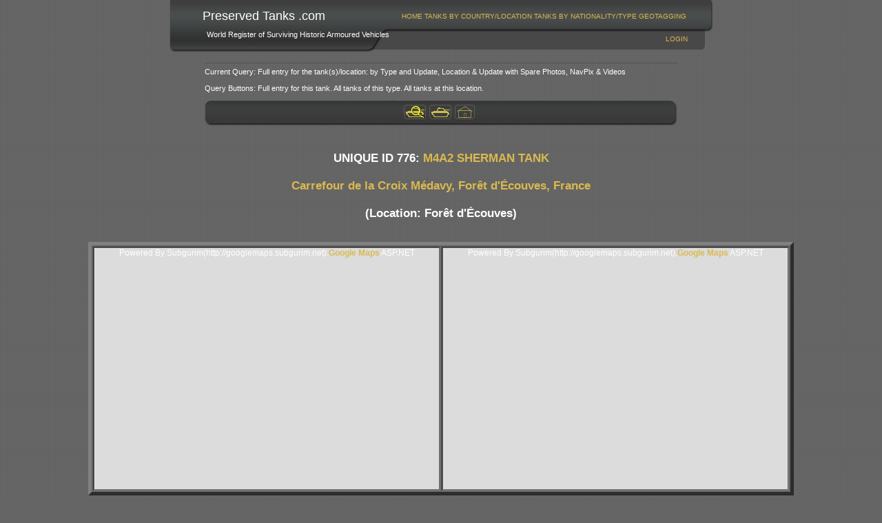

--- FILE ---
content_type: text/html; charset=utf-8
request_url: https://www.preservedtanks.com/Profile.aspx?UniqueID=776
body_size: 17427
content:


<!DOCTYPE html PUBLIC "-//W3C//DTD XHTML 1.0 Transitional//EN" "http://www.w3.org/TR/xhtml1/DTD/xhtml1-transitional.dtd">

<html xmlns="http://www.w3.org/1999/xhtml" xml:lang="en" >
<head id="Head1"><title>
	Preserved Tanks .Com | Tank Profile
</title><link rel="alternate" type="application/rss+xml" title="PreservedTanks.com Blog" href="http://www.preservedtanks.com/RSSFeed.aspx" /><link href="App_Themes/Black/Default.css" type="text/css" rel="stylesheet" /><link href="App_Themes/Black/frame.css" type="text/css" rel="stylesheet" /><meta name="description" content="This is the website for Preserved Tanks." /><meta name="keywords" content="Preserved tanks, armoured vehicles, armored vehicles, armour archive, armor, surviving tanks" /><style type="text/css">
	/* <![CDATA[ */
	#menua img.icon { border-style:none;vertical-align:middle; }
	#menua img.separator { border-style:none;display:block; }
	#menua img.horizontal-separator { border-style:none;vertical-align:middle; }
	#menua ul { list-style:none;margin:0;padding:0;width:auto; }
	#menua ul.dynamic { z-index:1; }
	#menua a { text-decoration:none;white-space:nowrap;display:block; }
	#menua a.static { padding-left:0.15em;padding-right:0.15em; }
	#menua a.popout { background-image:url("/WebResource.axd?d=R1SgxEfhfK3ZjYVs8sA2qt5w2NsLhQCzU8Fap2uoI3r_JVme8CIr2f1aoAP_L7kl_ibC_vb7kLfCBaeoqRb4UnlTHnlHbs4UfJaKrCqG-jc1&t=638901577900000000");background-repeat:no-repeat;background-position:right center;padding-right:14px; }
	/* ]]> */
</style><style type="text/css">
	/* <![CDATA[ */
	#menub img.icon { border-style:none;vertical-align:middle; }
	#menub img.separator { border-style:none;display:block; }
	#menub img.horizontal-separator { border-style:none;vertical-align:middle; }
	#menub ul { list-style:none;margin:0;padding:0;width:auto; }
	#menub ul.dynamic { z-index:1; }
	#menub a { text-decoration:none;white-space:nowrap;display:block; }
	#menub a.static { padding-left:0.15em;padding-right:0.15em; }
	#menub a.popout { background-image:url("/WebResource.axd?d=R1SgxEfhfK3ZjYVs8sA2qt5w2NsLhQCzU8Fap2uoI3r_JVme8CIr2f1aoAP_L7kl_ibC_vb7kLfCBaeoqRb4UnlTHnlHbs4UfJaKrCqG-jc1&t=638901577900000000");background-repeat:no-repeat;background-position:right center;padding-right:14px; }
	/* ]]> */
</style></head>
<body>

    <form method="post" action="./Profile.aspx?UniqueID=776" id="form1">
<div class="aspNetHidden">
<input type="hidden" name="__EVENTTARGET" id="__EVENTTARGET" value="" />
<input type="hidden" name="__EVENTARGUMENT" id="__EVENTARGUMENT" value="" />
<input type="hidden" name="__VIEWSTATE" id="__VIEWSTATE" value="/[base64]/[base64]/QwAAQAAAP////[base64]////[base64]/////[base64]/////[base64]/////[base64]///8iU3ViZ3VyaW0uQ29udHJvbGVzLkdMaXN0ZW5lcitFdmVudAEAAAAHdmFsdWVfXwAIAgAAAAIAAAABBQAAAAQAAAAGDAAAALUBPGZvbnQgY29sb3I9ImRhcmtncmVlbiI+PGI+PGEgaHJlZj0nTG9jYXRpb25zLmFzcHg/[base64]////9f///[base64]/ZalQuHdFQGuYBBxA6VTAARUAAAASAAAAAQAAAAABAAAJGQAAAAkHAAAAARYAAAATAAAACQcAAACTrKLDbEZIQGZbWeTPnqg/[base64]////8JHAAAAAEZAAAAFwAAAAoKCgkHAAAACQcAAAAKCQcAAAAJBwAAAAkHAAAACQcAAAAKCQcAAAAKCgkeAAAA/////[base64]/QwAAQAAAP////[base64]////[base64]/////[base64]/Cx4YR29vZ2xlS2V5X3N1Ymd1cmltX0dNYXAyBSdBSXphU3lCRnlvMXJmd1hTRGoxOElXTG1zTnQ5cjhENnZmaElyOHMfDDLjFAABAAAA/////[base64]///[base64]/[base64]////[base64]/[base64]/[base64]/6n4Z5WA6544QDeYj0zeQV1s=" />
</div>

<script type="text/javascript">
//<![CDATA[
var theForm = document.forms['form1'];
if (!theForm) {
    theForm = document.form1;
}
function __doPostBack(eventTarget, eventArgument) {
    if (!theForm.onsubmit || (theForm.onsubmit() != false)) {
        theForm.__EVENTTARGET.value = eventTarget;
        theForm.__EVENTARGUMENT.value = eventArgument;
        theForm.submit();
    }
}
//]]>
</script>



<script src="/WebResource.axd?d=Gy9hyPFTKkbYXvEzH2D-eJVaSST14DuwmsMTKgM2IUt7tPL9uLzddgrvl-BL0rniL3GLoWXkl6AfujN_s6hXjFt4a4e2EvJu7qgWb-7-BYE1&amp;t=638901577900000000" type="text/javascript"></script>
<script src="http://maps.google.com/maps?file=api&amp;v=2&amp;key=AIzaSyBFyo1rfwXSDj18IWLmsNt9r8D6vfhIr8s" type="text/javascript"></script>
<div class="aspNetHidden">

	<input type="hidden" name="__VIEWSTATEGENERATOR" id="__VIEWSTATEGENERATOR" value="07145353" />
	<input type="hidden" name="__EVENTVALIDATION" id="__EVENTVALIDATION" value="/wEdAAK99znVwxepKYoiqkvM3aqTyhlHDN25acBMNcp5pxKYrr98gRRrH1aXWFSSmiJ+lu/6ZPo9iriRVHZcN1KDvWXz" />
</div>

        <div class="header">
			<table id="SiteNameContainer" align="left" cellpadding="5" cellspacing="0" border="0">
				<tr>					
					<td valign="top" align="left">
						&nbsp;&nbsp;<span id="lblSiteName" class="SiteName">Preserved Tanks .com</span></td>
				</tr>
				<tr>
					<td valign="top" align="left">
						&nbsp;&nbsp;&nbsp;&nbsp;<span id="lblSiteSlogan" class="SiteSlogan">World Register of Surviving Historic Armoured Vehicles</span></td>
				</tr>
			</table>
            <div class="menua" id="menua">
	<ul class="level1">
		<li><a class="level1" href="/Default.aspx">Home</a></li><li><a class="level2" href="/Countries.aspx?LocType=3&amp;MinTanks=0">Tanks By Country/Location</a></li><li><a class="level2" href="/Nationalities.aspx">Tanks By Nationality/Type</a></li><li><a class="level2" href="/Geotagging.aspx">GeoTagging</a></li>
	</ul>
</div>
            <div class="nav">
                
				
                <a id="LoginStatus1" href="javascript:__doPostBack(&#39;ctl00$LoginStatus1$ctl02&#39;,&#39;&#39;)">Login</a>
            </div>
        </div>

        <!--PTC Google Banner Grey-->
    <script type="text/javascript">google_ad_client = "pub-1532000836503420";
        google_ad_slot = "7403522949";
        google_ad_width = 728;
        google_ad_height = 90;
        </script>
        <script type="text/javascript"
        src="http://pagead2.googlesyndication.com/pagead/show_ads.js">
        </script>
        
        <!-- Commission Junction -->
        
        
        
    <div class="shim solid">
    </div>
    <table summary="Query table" id="QueryTable" align="center" cellspacing="3">
        <tr>
            <td style="width: 500px" valign="top" align="left">
                <hr />
                Current Query:
                Full entry for the tank(s)/location: by Type and Update, Location & Update with Spare Photos, NavPix & Videos
                <br />
                <br />
                Query Buttons: Full entry for this tank. All tanks of this type. All tanks at this
                location.<br />
                <br />
                <div class="buttonbar buttonbar-top">
                    <a href='Profile.aspx?UniqueID=776&Select=127'>
                        <img id="Main_Image1" src="App_Themes/Black/images/button-profile.jpg" /></a> <a href='Types.aspx?TypeCategoryId=1320&Select=127'>
                            <img id="Main_Image5" src="App_Themes/Black/images/button-type.jpg" /></a> <a href='Locations.aspx?LocationCategoryId=6087&Select=127'>
                                <img id="Main_Image2" src="App_Themes/Black/images/button-location.jpg" /></a>
                </div>
            </td>
        </tr>
    </table>
    <br />
    <div align="center">
        <h3>
            <span id="Main_MainHeading">UNIQUE ID 776: <a href='Types.aspx?TypeCategoryId=1320'>M4A2 SHERMAN TANK</a><br /><br /><a href='Locations.aspx?LocationCategoryId=6087'>Carrefour de la Croix Médavy, Forêt d'Écouves, France</a><br /><br />(Location: Forêt d'Écouves)</span></h3>
            <br />
    </div>
    <table summary="Layout table" align="center" id="MapTable" border="5">
        <tr>
            <td style="width: 100px; height: 21px" valign="top">
                

<!--
////////******* GOOGLE MAP CONTROL FOR ASP.NET BY SUBGURIM ********///////
////////******* http://googlemaps.subgurim.net ********///////
-->
<div id="Main_GMap1" name="ctl00$Main$GMap1" style="width:500px;height:350px;"><div id="subgurim_GMap1" style="width:500px;height:350px;"><div style="font-size: 12px;font-family: Arial;background-color: #dcdcdc;width:500px;height:350px;">Powered By Subgurim(http://googlemaps.subgurim.net).<a href="http://.googlemaps.subgurim.net" title="GoogleMaps ASP.NET"><strong>Google Maps</strong></a> ASP.NET</div></div></div><input type="hidden" id="subgurim_GMap1_Event2" name="subgurim_GMap1_Event2"></input><input type="hidden" id="subgurim_GMap1_Event0" name="subgurim_GMap1_Event0"></input><input type="hidden" id="subgurim_GMap1_Event1" name="subgurim_GMap1_Event1"></input>
<!--
////////******* http://googlemaps.subgurim.net ********///////
////////******* GOOGLE MAP CONTROL FOR ASP.NET BY SUBGURIM ********///////
-->


            </td>
            <td style="width: 100px; height: 21px">
                

<!--
////////******* GOOGLE MAP CONTROL FOR ASP.NET BY SUBGURIM ********///////
////////******* http://googlemaps.subgurim.net ********///////
-->
<div id="Main_GMap2" name="ctl00$Main$GMap2" style="width:500px;height:350px;"><div id="subgurim_GMap2" style="width:500px;height:350px;"><div style="font-size: 12px;font-family: Arial;background-color: #dcdcdc;width:500px;height:350px;">Powered By Subgurim(http://googlemaps.subgurim.net).<a href="http://.googlemaps.subgurim.net" title="GoogleMaps ASP.NET"><strong>Google Maps</strong></a> ASP.NET</div></div></div><input type="hidden" id="subgurim_GMap2_Event2" name="subgurim_GMap2_Event2"></input><input type="hidden" id="subgurim_GMap2_Event0" name="subgurim_GMap2_Event0"></input><input type="hidden" id="subgurim_GMap2_Event1" name="subgurim_GMap2_Event1"></input>
<!--
////////******* http://googlemaps.subgurim.net ********///////
////////******* GOOGLE MAP CONTROL FOR ASP.NET BY SUBGURIM ********///////
-->


            </td>
        </tr>
    </table>
    <div class="page" id="photos">
        <p style="color: silver" align="center">
            MAP CONTROLS: Use slider or mousewheel to zoom, and hold down left mouse button
            to drag.<br />
            KEY: Location markers are coloured from Green meaning<em> exact</em> to Red meaning
            <em>gone</em> or <em>unknown</em> (details <a href="Accuracy.aspx">here</a>)</p>
        <table id="Main_TankDataList" class="view" cellspacing="0" cellpadding="0" style="border-width:0px;border-collapse:collapse;">
	<tr>
		<td class="item">
                <table border="0" align="center" cellpadding="0" cellspacing="0">
                    <tr>
                        <td colspan="3" align="center">
                            <img src="Handler.ashx?UniqueID=776&Size=P"
                                class="photo_198" style="border: 4px solid white" alt='Sample Photo from Tank with UniqueID 776' />
                        </td>
                    </tr>
                </table>
                <br />
                <br />
                <!-- Tank Details -->
                <table summary="Tank Details Table" align="center" id="TankTable" cellspacing="3">
                    <tr>
                        <td style="width: 150px" valign="top">
                            <detailsx>Unique ID:</detailsx>
                        </td>
                        <td style="width: 350px" valign="top">
                            <detailsx>776</detailsx>
                        </td>
                    </tr>
                    <tr>
                        <td style="width: 150px" valign="top">
                            <detailsx>Added to Database:</detailsx>
                        </td>
                        <td style="width: 350px" valign="top">
                            <detailsx>April 2009</detailsx>
                        </td>
                    </tr>
                    <tr>
                        <td style="width: 150px" valign="top">
                            <detailsx>Last Edited:</detailsx>
                        </td>
                        <td style="width: 350px" valign="top">
                            <detailsx>April 2009</detailsx>
                        </td>
                    </tr>
                    <tr>
                        <td style="width: 150px" valign="top">
                            <detailsx>Type (ID):</detailsx>
                        </td>
                        <td style="width: 350px" valign="top">
                            <detailsx>M4A2 Sherman (1320)</detailsx>
                        </td>
                    </tr>
                    <tr>
                        <td style="width: 150px" valign="top">
                            <detailsx>Model (ID):</detailsx>
                        </td>
                        <td style="width: 350px" valign="top">
                            <detailsx>M4A2 (1320)</detailsx>
                        </td>
                    </tr>
                    <tr>
                        <td style="width: 150px" valign="top">
                            <detailsx>Location Category (ID):</detailsx>
                        </td>
                        <td style="width: 350px" valign="top">
                            <detailsx>Carrefour de la Croix Médavy (6087)</detailsx>
                        </td>
                    </tr>
                    <tr>
                        <td style="width: 150px" valign="top">
                            <detailsx>Location (ID):</detailsx>
                        </td>
                        <td style="width: 350px" valign="top">
                            <detailsx>Forêt d'Écouves (6087)</detailsx>
                        </td>
                    </tr>
                   <tr>
                        <td style="width: 150px" valign="top">
                            Serial Number:</td>
                        <td style="width: 350px" valign="top">
                            
                        </td>
                    </tr>
                    <tr>
                        <td style="width: 150px" valign="top">
                            Registration:</td>
                        <td style="width: 350px" valign="top">
                            
                        </td>
                    </tr>
                    <tr>
                        <td style="width: 150px" valign="top">
                            Name:</td>
                        <td style="width: 350px" valign="top">
                            “VALOIS” painted on hull sides.
                        </td>
                    </tr>
                    <tr>
                        <td style="width: 150px" valign="top">
                            Other Identification:</td>
                        <td style="width: 350px" valign="top">
                            
                        </td>
                    </tr>
                    <tr>
                        <td style="width: 150px" valign="top">
                            Collection Reference:</td>
                        <td style="width: 350px" valign="top">
                            
                        </td>
                    </tr>
                    <tr>
                        <td style="width: 150px" valign="top">
                            Links:</td>
                        <td style="width: 350px" valign="top">
                            
                        </td>
                    </tr>
                    <tr>
                        <td style="width: 150px" valign="top">
                            References:</td>
                        <td style="width: 350px" valign="top">
                            
                        </td>
                    </tr>
                    <tr>
                        <td style="width: 150px" valign="top">
                            Associated Tanks:</td>
                        <td style="width: 350px" valign="top">
                            
                        </td>
                    </tr>
                    <tr>
                        <td style="width: 150px" valign="top">
                            <br />
                            Location History:<br />
                            (see map)</td>
                        <td style="width: 350px" valign="top">
                            <br />
                            1: <a href='Locations.aspx?LocationCategoryId=72930'>General Motors - Fisher Body Division, Grand Blanc, Genesee County, Michigan, USA</a> (Primary manufacturer)<br />2: <a href='Locations.aspx?LocationCategoryId=6087'>Carrefour de la Croix Médavy, Forêt d'Écouves, Orne, Basse-Normandie, France</a> (Current location)<br />
                        </td>
                    </tr>
                </table>
                <br />
                <br />
                <detailsx>Text in original <i>Preserved American Tanks</i> publication:</detailsx><br /><br />[No entry]<br /><br /><detailsx>Text in <i>Preserved American Tanks</i> Update:</detailsx><br /><br />[No entry]<br /><br /><detailsx>Text in original <i>Preserved Tanks In France</i> publication:</detailsx><br /><br />This M4A2 is located at the Carrefour de la Croix Médavy in the Forêt d’Écouves, 14km north of Alençon. It belonged to the French Leclerc 2ème Division Blindée and was disabled on 13 August 1944 (source: Sherman Register). It is now displayed on a stone ramp in a fenced enclosure.<br /><br />
            </td>
	</tr>
</table>
        <br />
        <h3 align="center">
            Images - Photographs and NavPix (click to expand or browse)</h3>
        <table id="Main_DataList1" class="view" cellspacing="0" style="border-collapse:collapse;">
	<tr>
		<td valign="top" style="width:150px;">
                <table border="0" cellpadding="0" cellspacing="0" class="photo-frame">
                    <tr>
                        <td colspan="3" align="center" style="word-wrap: normal;">
                            <h3>August 2007</h3>
                        </td>
                    </tr>
                    <tr>
                        <td class="topx--"></td><td class="top-x-"></td><td class="top--x"></td></tr><tr><td class="midx--"></td><td><a href='Image.aspx?PhotoID=1734&UniqueID=776&Page=0'><img src="Handler.ashx?PhotoID=1734&Size=M" class="photo_198" style="border:4px solid white" alt='Front left view' /></a></td><td class="mid--x"></td></tr><tr><td class="botx--"></td><td class="bot-x-"></td><td class="bot--x"></td>
                    </tr>
                    <tr>
                        <td colspan="3" align="center" style="word-wrap: normal;">
                            1: Front left view<br /><br />Taken: 21 August 2007<br />Contributor: T. Larkum<br />Photo ID: 1734<br />Added: 10 August 2009<br />Filename: 49CNV14_...<br />Views: 241<br /><detailsx><i>Select/Has Priority: 4/0</i></detailsx>
                        </td>
                    </tr>
                </table>
            </td><td>
                &nbsp;&nbsp;&nbsp;&nbsp;</td><td valign="top" style="width:150px;">
                <table border="0" cellpadding="0" cellspacing="0" class="photo-frame">
                    <tr>
                        <td colspan="3" align="center" style="word-wrap: normal;">
                            <h3>&nbsp</h3>
                        </td>
                    </tr>
                    <tr>
                        <td class="topx--"></td><td class="top-x-"></td><td class="top--x"></td></tr><tr><td class="midx--"></td><td><a href='Image.aspx?PhotoID=1735&UniqueID=776&Page=1'><img src="Handler.ashx?PhotoID=1735&Size=M" class="photo_198" style="border:4px solid white" alt='Left view' /></a></td><td class="mid--x"></td></tr><tr><td class="botx--"></td><td class="bot-x-"></td><td class="bot--x"></td>
                    </tr>
                    <tr>
                        <td colspan="3" align="center" style="word-wrap: normal;">
                            2: Left view<br /><br />Taken: 21 August 2007<br />Contributor: T. Larkum<br />Photo ID: 1735<br />Added: 10 August 2009<br />Filename: 49CNV15_...<br />Views: 203<br /><detailsx><i>Select/Has Priority: 17/0</i></detailsx>
                        </td>
                    </tr>
                </table>
            </td><td>
                &nbsp;&nbsp;&nbsp;&nbsp;</td><td valign="top" style="width:150px;">
                <table border="0" cellpadding="0" cellspacing="0" class="photo-frame">
                    <tr>
                        <td colspan="3" align="center" style="word-wrap: normal;">
                            <h3>&nbsp</h3>
                        </td>
                    </tr>
                    <tr>
                        <td class="topx--"></td><td class="top-x-"></td><td class="top--x"></td></tr><tr><td class="midx--"></td><td><a href='Image.aspx?PhotoID=1736&UniqueID=776&Page=2'><img src="Handler.ashx?PhotoID=1736&Size=M" class="photo_198" style="border:4px solid white" alt='Front right view' /></a></td><td class="mid--x"></td></tr><tr><td class="botx--"></td><td class="bot-x-"></td><td class="bot--x"></td>
                    </tr>
                    <tr>
                        <td colspan="3" align="center" style="word-wrap: normal;">
                            3: Front right view<br /><br />Taken: 21 August 2007<br />Contributor: T. Larkum<br />Photo ID: 1736<br />Added: 10 August 2009<br />Filename: 49CNV16_...<br />Views: 208<br /><detailsx><i>Select/Has Priority: 17/0</i></detailsx>
                        </td>
                    </tr>
                </table>
            </td><td>
                &nbsp;&nbsp;&nbsp;&nbsp;</td>
	</tr><tr>
		<td valign="top" style="width:150px;">
                <table border="0" cellpadding="0" cellspacing="0" class="photo-frame">
                    <tr>
                        <td colspan="3" align="center" style="word-wrap: normal;">
                            <br /><br /><br /><h3></h3>
                        </td>
                    </tr>
                    <tr>
                        <td class="topx--"></td><td class="top-x-"></td><td class="top--x"></td></tr><tr><td class="midx--"></td><td><a href='Image.aspx?PhotoID=1737&UniqueID=776&Page=3'><img src="Handler.ashx?PhotoID=1737&Size=M" class="photo_198" style="border:4px solid white" alt='Right view' /></a></td><td class="mid--x"></td></tr><tr><td class="botx--"></td><td class="bot-x-"></td><td class="bot--x"></td>
                    </tr>
                    <tr>
                        <td colspan="3" align="center" style="word-wrap: normal;">
                            4: Right view<br /><br />Taken: 21 August 2007<br />Contributor: T. Larkum<br />Photo ID: 1737<br />Added: 10 August 2009<br />Filename: 49CNV17_...<br />Views: 205<br /><detailsx><i>Select/Has Priority: 17/0</i></detailsx>
                        </td>
                    </tr>
                </table>
            </td><td>
                &nbsp;&nbsp;&nbsp;&nbsp;</td><td valign="top" style="width:150px;">
                <table border="0" cellpadding="0" cellspacing="0" class="photo-frame">
                    <tr>
                        <td colspan="3" align="center" style="word-wrap: normal;">
                            <br /><br /><br /><h3></h3>
                        </td>
                    </tr>
                    <tr>
                        <td class="topx--"></td><td class="top-x-"></td><td class="top--x"></td></tr><tr><td class="midx--"></td><td><a href='Image.aspx?PhotoID=1738&UniqueID=776&Page=4'><img src="Handler.ashx?PhotoID=1738&Size=M" class="photo_198" style="border:4px solid white" alt='Rear right view' /></a></td><td class="mid--x"></td></tr><tr><td class="botx--"></td><td class="bot-x-"></td><td class="bot--x"></td>
                    </tr>
                    <tr>
                        <td colspan="3" align="center" style="word-wrap: normal;">
                            5: Rear right view<br /><br />Taken: 21 August 2007<br />Contributor: T. Larkum<br />Photo ID: 1738<br />Added: 10 August 2009<br />Filename: 49CNV18_...<br />Views: 213<br /><detailsx><i>Select/Has Priority: 4/0</i></detailsx>
                        </td>
                    </tr>
                </table>
            </td><td>
                &nbsp;&nbsp;&nbsp;&nbsp;</td><td valign="top" style="width:150px;">
                <table border="0" cellpadding="0" cellspacing="0" class="photo-frame">
                    <tr>
                        <td colspan="3" align="center" style="word-wrap: normal;">
                            <br /><br /><br /><h3></h3>
                        </td>
                    </tr>
                    <tr>
                        <td class="topx--"></td><td class="top-x-"></td><td class="top--x"></td></tr><tr><td class="midx--"></td><td><a href='Image.aspx?PhotoID=1739&UniqueID=776&Page=5'><img src="Handler.ashx?PhotoID=1739&Size=M" class="photo_198" style="border:4px solid white" alt='Plaque' /></a></td><td class="mid--x"></td></tr><tr><td class="botx--"></td><td class="bot-x-"></td><td class="bot--x"></td>
                    </tr>
                    <tr>
                        <td colspan="3" align="center" style="word-wrap: normal;">
                            6: Plaque<br /><br />Taken: 21 August 2007<br />Contributor: T. Larkum<br />Photo ID: 1739<br />Added: 10 August 2009<br />Filename: 49CNV19_...<br />Views: 214<br /><detailsx><i>Select/Has Priority: 4/0</i></detailsx>
                        </td>
                    </tr>
                </table>
            </td><td>
                &nbsp;&nbsp;&nbsp;&nbsp;</td>
	</tr><tr>
		<td valign="top" style="width:150px;">
                <table border="0" cellpadding="0" cellspacing="0" class="photo-frame">
                    <tr>
                        <td colspan="3" align="center" style="word-wrap: normal;">
                            <br /><br /><br /><h3></h3>
                        </td>
                    </tr>
                    <tr>
                        <td class="topx--"></td><td class="top-x-"></td><td class="top--x"></td></tr><tr><td class="midx--"></td><td><a href='Image.aspx?PhotoID=1740&UniqueID=776&Page=6'><img src="Handler.ashx?PhotoID=1740&Size=M" class="photo_198" style="border:4px solid white" alt='Front view' /></a></td><td class="mid--x"></td></tr><tr><td class="botx--"></td><td class="bot-x-"></td><td class="bot--x"></td>
                    </tr>
                    <tr>
                        <td colspan="3" align="center" style="word-wrap: normal;">
                            7: Front view<br /><br />Taken: 21 August 2007<br />Contributor: T. Larkum<br />Photo ID: 1740<br />Added: 10 August 2009<br />Filename: 49CNV21_...<br />Views: 237<br /><detailsx><i>Select/Has Priority: 4/0</i></detailsx>
                        </td>
                    </tr>
                </table>
            </td><td>
                &nbsp;&nbsp;&nbsp;&nbsp;</td><td valign="top" style="width:150px;">
                <table border="0" cellpadding="0" cellspacing="0" class="photo-frame">
                    <tr>
                        <td colspan="3" align="center" style="word-wrap: normal;">
                            <br /><br /><br /><h3></h3>
                        </td>
                    </tr>
                    <tr>
                        <td class="topx--"></td><td class="top-x-"></td><td class="top--x"></td></tr><tr><td class="midx--"></td><td><a href='Image.aspx?PhotoID=1741&UniqueID=776&Page=7'><img src="Handler.ashx?PhotoID=1741&Size=M" class="photo_198" style="border:4px solid white" alt='Penetrations highlighted' /></a></td><td class="mid--x"></td></tr><tr><td class="botx--"></td><td class="bot-x-"></td><td class="bot--x"></td>
                    </tr>
                    <tr>
                        <td colspan="3" align="center" style="word-wrap: normal;">
                            8: Penetrations highlighted<br /><br />Taken: 21 August 2007<br />Contributor: T. Larkum<br />Photo ID: 1741<br />Added: 10 August 2009<br />Filename: 49CNV21_...<br />Views: 200<br /><detailsx><i>Select/Has Priority: 17/0</i></detailsx>
                        </td>
                    </tr>
                </table>
            </td><td>
                &nbsp;&nbsp;&nbsp;&nbsp;</td><td valign="top" style="width:150px;">
                <table border="0" cellpadding="0" cellspacing="0" class="photo-frame">
                    <tr>
                        <td colspan="3" align="center" style="word-wrap: normal;">
                            <br /><br /><br /><h3></h3>
                        </td>
                    </tr>
                    <tr>
                        <td class="topx--"></td><td class="top-x-"></td><td class="top--x"></td></tr><tr><td class="midx--"></td><td><a href='Image.aspx?PhotoID=1742&UniqueID=776&Page=8'><img src="Handler.ashx?PhotoID=1742&Size=M" class="photo_198" style="border:4px solid white" alt='Transmission casting' /></a></td><td class="mid--x"></td></tr><tr><td class="botx--"></td><td class="bot-x-"></td><td class="bot--x"></td>
                    </tr>
                    <tr>
                        <td colspan="3" align="center" style="word-wrap: normal;">
                            9: Transmission casting<br /><br />Taken: 21 August 2007<br />Contributor: T. Larkum<br />Photo ID: 1742<br />Added: 10 August 2009<br />Filename: 49CNV24_...<br />Views: 208<br /><detailsx><i>Select/Has Priority: 17/0</i></detailsx>
                        </td>
                    </tr>
                </table>
            </td><td>
                &nbsp;&nbsp;&nbsp;&nbsp;</td>
	</tr><tr>
		<td valign="top" style="width:150px;">
                <table border="0" cellpadding="0" cellspacing="0" class="photo-frame">
                    <tr>
                        <td colspan="3" align="center" style="word-wrap: normal;">
                            <br /><br /><br /><h3>1990</h3>
                        </td>
                    </tr>
                    <tr>
                        <td class="topx--"></td><td class="top-x-"></td><td class="top--x"></td></tr><tr><td class="midx--"></td><td><a href='Image.aspx?PhotoID=1746&UniqueID=776&Page=9'><img src="Handler.ashx?PhotoID=1746&Size=M" class="photo_198" style="border:4px solid white" alt='Front left view (scan from printout, original photograph misplaced)' /></a></td><td class="mid--x"></td></tr><tr><td class="botx--"></td><td class="bot-x-"></td><td class="bot--x"></td>
                    </tr>
                    <tr>
                        <td colspan="3" align="center" style="word-wrap: normal;">
                            10: Front left view (scan from printout, original photograph...<br /><br />Taken: 1990 (Estimated)<br />Contributor: H. Spoelstra<br />Photo ID: 1746<br />Added: 11 August 2009<br />Filename: Scan_She...<br />Views: 221<br /><detailsx><i>Select/Has Priority: 17/0</i></detailsx>
                        </td>
                    </tr>
                </table>
            </td><td></td><td></td><td></td><td></td><td></td>
	</tr><tr>
		<td colspan="6">
            </td>
	</tr>
</table>
        
        <div class="buttonbar">
            <a href='Profile.aspx?UniqueID=776&Select=127'>
                <img id="Main_Image3" src="App_Themes/Black/images/button-profile.jpg" /></a> <a href='Types.aspx?TypeCategoryId=1320&Select=127'>
                    <img id="Main_Image4" src="App_Themes/Black/images/button-type.jpg" /></a> <a href='Locations.aspx?LocationCategoryId=6087&Select=127'>
                        <img id="Main_Image6" src="App_Themes/Black/images/button-location.jpg" /></a>
        </div>
        <hr />
    </div>
    
    


        <!--PTC Google Banner Grey-->
        <script type="text/javascript">google_ad_client = "pub-1532000836503420";
        google_ad_slot = "7403522949";
        google_ad_width = 728;
        google_ad_height = 90;
        </script>
        <script type="text/javascript"
        src="http://pagead2.googlesyndication.com/pagead/show_ads.js">
        </script>

        <div class="footerbg">
            <div class="footer">
                <div class="menub" id="menub">
	<ul class="level1">
		<li><a class="level1" href="/Default.aspx">Home</a></li><li><a class="level2" href="/Countries.aspx?LocType=3&amp;MinTanks=0">Tanks By Country/Location</a></li><li><a class="level2" href="/Nationalities.aspx">Tanks By Nationality/Type</a></li><li><a class="level2" href="/Geotagging.aspx">GeoTagging</a></li>
	</ul>
</div>
                <span id="lblCopyrightCredits">Copyright &copy; 2008-2014 <a href="http://www.armourarchive.co.uk" target="_blank" >Armour Archive</a>. <a href="http://www.preservedtanks.com/Privacy.aspx">Privacy Policy</a>.</span>
            </div>
        </div>

        
    
    
<script type='text/javascript'>new Sys.WebForms.Menu({ element: 'menua', disappearAfter: 500, orientation: 'horizontal', tabIndex: 0, disabled: false });</script><script type='text/javascript'>new Sys.WebForms.Menu({ element: 'menub', disappearAfter: 500, orientation: 'horizontal', tabIndex: 0, disabled: false });</script>
<script type="text/javascript">
//<![CDATA[
var GMapsProperties={};function getGMapElementById(mapId,GMapElementId){var _mapId=typeof(mapId)=='string'? mapId : mapId.getContainer().id;var overlayArray=GMapsProperties[_mapId]['overlayArray'];for(var i=0;i < overlayArray.length;i++){if(overlayArray[i].id==GMapElementId){return overlayArray[i];}}return null;}function removeGMapElementById(mapId,GMapElementId){var _mapId=typeof(mapId)=='string'? mapId : mapId.getContainer().id;var overlayArray=GMapsProperties[_mapId]['overlayArray'];for(var i=0;i < overlayArray.length;i++){if(overlayArray[i].id==GMapElementId){overlayArray.splice(i,1);return;}}}function addEvent(el,ev,fn){if(el.addEventListener)el.addEventListener(ev,fn,false);else if(el.attachEvent)el.attachEvent('on'+ev,fn);else el['on'+ev]=fn;}addEvent(window,'unload',GUnload);if(typeof(Sys)!='undefined'){if(Sys.WebForms)Sys.WebForms.PageRequestManager.getInstance().add_beginRequest(GUnload);}//]]>
</script>
<script src="/WebResource.axd?d=v9zZey5aFU4vIPLFK5E07RJwKOYInmm5nDwUWdX9zV4EcB_7jRpdAeK0ZC59OgJ6gjLTYGWDD04ladVY8O0Sx_cd4itZpCwEOiTad-OmHOMjc3NDvhcPDaa3M17zW95Kc71fmjTudXTTvqukk13NCaKB1gxZnlthNFLZgpG0B-xbWa71yGsg6NidYfDjRX9T0&t=633668822211166250" type="text/javascript"></script>
<script type="text/javascript">
//<![CDATA[
GMapsProperties["subgurim_GMap1"] = {}; var GMapsProperties_subgurim_GMap1 = GMapsProperties["subgurim_GMap1"]; GMapsProperties_subgurim_GMap1["enableStore"] = false; GMapsProperties_subgurim_GMap1["overlayArray"] = new Array();var subgurim_GMap1;function load_subgurim_GMap1(){if (GBrowserIsCompatible()){var mapDOM = document.getElementById('subgurim_GMap1'); if (!mapDOM) return;subgurim_GMap1 = new GMap2(mapDOM);function subgurim_GMap1updateValues(eventId,value){var item=document.getElementById('subgurim_GMap1_Event'+eventId);item.value=value;}subgurim_GMap1.setCenter(new GLatLng(45.742753285, -41.798225645), 2, G_NORMAL_MAP);GEvent.addListener(subgurim_GMap1, "addoverlay", function(overlay) { if(overlay) { GMapsProperties['subgurim_GMap1']['overlayArray'].push(overlay); } });GEvent.addListener(subgurim_GMap1, "clearoverlays", function() { GMapsProperties['subgurim_GMap1']['overlayArray'] = new Array(); });GEvent.addListener(subgurim_GMap1, "removeoverlay", function(overlay) { removeGMapElementById('subgurim_GMap1',overlay.id) });GEvent.addListener(subgurim_GMap1, "maptypechanged", function() { var tipo = subgurim_GMap1.getCurrentMapType(); subgurim_GMap1updateValues('0', tipo.getUrlArg());});GEvent.addListener(subgurim_GMap1, "moveend", function() { var lat = subgurim_GMap1.getCenter().lat(); var lng = subgurim_GMap1.getCenter().lng(); subgurim_GMap1updateValues('2', lat+','+lng); });GEvent.addListener(subgurim_GMap1, "zoomend", function(zoom,zoom2){subgurim_GMap1updateValues('1',zoom2); });subgurim_GMap1.enableDoubleClickZoom();subgurim_GMap1.enableContinuousZoom();subgurim_GMap1.enableScrollWheelZoom();subgurim_GMap1.addControl(new GLargeMapControl());var icon_subgurim_251_ = new GIcon(G_DEFAULT_ICON);icon_subgurim_251_ = MapIconMaker.createLabeledMarkerIcon(({primaryColor:'#008000',strokeColor:'#000000',labelColor:'#000000',label:'1'}));var marker_subgurim_250_ = new GMarker(new GLatLng(42.93531235,-83.64453793),{icon:icon_subgurim_251_});marker_subgurim_250_.id = 'marker_subgurim_250_';marker_subgurim_250_.gtype = 'marker';subgurim_GMap1.addOverlay(marker_subgurim_250_);GEvent.addListener(marker_subgurim_250_, 'click', function(){ marker_subgurim_250_.openInfoWindowHtml('<font color="darkgreen"><b><a href="Locations.aspx?LocationCategoryId=72930">General Motors - Fisher Body Division, Grand Blanc, USA</a><br />Primary manufacturer&nbsp;&nbsp;</b></font>'); });var icon_subgurim_253_ = new GIcon(G_DEFAULT_ICON);icon_subgurim_253_ = MapIconMaker.createLabeledMarkerIcon(({primaryColor:'#006400',strokeColor:'#000000',labelColor:'#000000',label:'2'}));var marker_subgurim_252_ = new GMarker(new GLatLng(48.55019422,0.04808664),{icon:icon_subgurim_253_});marker_subgurim_252_.id = 'marker_subgurim_252_';marker_subgurim_252_.gtype = 'marker';subgurim_GMap1.addOverlay(marker_subgurim_252_);GEvent.addListener(marker_subgurim_252_, 'click', function(){ marker_subgurim_252_.openInfoWindowHtml('<font color="darkgreen"><b><a href="Locations.aspx?LocationCategoryId=6087">Carrefour de la Croix Médavy, Forêt d"Écouves, France</a><br />Current location&nbsp;&nbsp;</b></font>'); });var polylinePoints_subgurim_254_ = [];polylinePoints_subgurim_254_.push(new GLatLng(42.93531235,-83.64453793));polylinePoints_subgurim_254_.push(new GLatLng(48.55019422,0.04808664));var polylineID_subgurim_255_ = new GPolyline(polylinePoints_subgurim_254_,"#9400D3",4,1);polylineID_subgurim_255_.id = 'polylineID_subgurim_255_';polylinePoints_subgurim_254_.gtype = 'polyline';subgurim_GMap1.addOverlay(polylineID_subgurim_255_);}}addEvent(window,'load',load_subgurim_GMap1);GMapsProperties["subgurim_GMap2"] = {}; var GMapsProperties_subgurim_GMap2 = GMapsProperties["subgurim_GMap2"]; GMapsProperties_subgurim_GMap2["enableStore"] = false; GMapsProperties_subgurim_GMap2["overlayArray"] = new Array();var subgurim_GMap2;function load_subgurim_GMap2(){if (GBrowserIsCompatible()){var mapDOM = document.getElementById('subgurim_GMap2'); if (!mapDOM) return;subgurim_GMap2 = new GMap2(mapDOM);function subgurim_GMap2updateValues(eventId,value){var item=document.getElementById('subgurim_GMap2_Event'+eventId);item.value=value;}subgurim_GMap2.setCenter(new GLatLng(48.55019422, 0.04808664), 18, G_HYBRID_MAP);GEvent.addListener(subgurim_GMap2, "addoverlay", function(overlay) { if(overlay) { GMapsProperties['subgurim_GMap2']['overlayArray'].push(overlay); } });GEvent.addListener(subgurim_GMap2, "clearoverlays", function() { GMapsProperties['subgurim_GMap2']['overlayArray'] = new Array(); });GEvent.addListener(subgurim_GMap2, "removeoverlay", function(overlay) { removeGMapElementById('subgurim_GMap2',overlay.id) });GEvent.addListener(subgurim_GMap2, "maptypechanged", function() { var tipo = subgurim_GMap2.getCurrentMapType(); subgurim_GMap2updateValues('0', tipo.getUrlArg());});GEvent.addListener(subgurim_GMap2, "moveend", function() { var lat = subgurim_GMap2.getCenter().lat(); var lng = subgurim_GMap2.getCenter().lng(); subgurim_GMap2updateValues('2', lat+','+lng); });GEvent.addListener(subgurim_GMap2, "zoomend", function(zoom,zoom2){subgurim_GMap2updateValues('1',zoom2); });subgurim_GMap2.enableDoubleClickZoom();subgurim_GMap2.enableContinuousZoom();subgurim_GMap2.enableScrollWheelZoom();subgurim_GMap2.addControl(new GLargeMapControl());var icon_subgurim_257_ = new GIcon(G_DEFAULT_ICON);icon_subgurim_257_ = MapIconMaker.createMarkerIcon(({width:40,height:40,primaryColor:'#006400',cornerColor:'#FFFFFF',strokeColor:'#000000'}));var marker_subgurim_256_ = new GMarker(new GLatLng(48.55019422,0.04808664),{icon:icon_subgurim_257_});marker_subgurim_256_.id = 'marker_subgurim_256_';marker_subgurim_256_.gtype = 'marker';subgurim_GMap2.addOverlay(marker_subgurim_256_);GEvent.addListener(marker_subgurim_256_, 'click', function(){ marker_subgurim_256_.openInfoWindowHtml('<font color="darkgreen"><b>Forêt d"Écouves&nbsp;&nbsp;</b></font>'); });}}addEvent(window,'load',load_subgurim_GMap2);//]]>
</script>
</form>
    
<script type="text/javascript">
var gaJsHost = (("https:" == document.location.protocol) ? "https://ssl." : "http://www.");
document.write(unescape("%3Cscript src='" + gaJsHost + "google-analytics.com/ga.js' type='text/javascript'%3E%3C/script%3E"));
</script>
<script type="text/javascript">
try {
var pageTracker = _gat._getTracker("UA-7058085-1");
pageTracker._trackPageview();
} catch(err) {}</script>

</body>
</html>


--- FILE ---
content_type: text/javascript
request_url: https://www.preservedtanks.com/WebResource.axd?d=v9zZey5aFU4vIPLFK5E07RJwKOYInmm5nDwUWdX9zV4EcB_7jRpdAeK0ZC59OgJ6gjLTYGWDD04ladVY8O0Sx_cd4itZpCwEOiTad-OmHOMjc3NDvhcPDaa3M17zW95Kc71fmjTudXTTvqukk13NCaKB1gxZnlthNFLZgpG0B-xbWa71yGsg6NidYfDjRX9T0&t=633668822211166250
body_size: 1031
content:
var MapIconMaker={};MapIconMaker.createMarkerIcon=function(a){var b=a.width||32;var c=a.height||32;var d=a.primaryColor||"#ff0000";var e=a.strokeColor||"#000000";var f=a.cornerColor||"#ffffff";var g="http://chart.apis.google.com/chart?cht=mm";var h=g+"&chs="+b+"x"+c+"&chco="+f.replace("#","")+","+d.replace("#","")+","+e.replace("#","")+"&ext=.png";var j=new GIcon(G_DEFAULT_ICON);j.image=h;j.iconSize=new GSize(b,c);j.shadowSize=new GSize(Math.floor(b*1.6),c);j.iconAnchor=new GPoint(b/2,c);j.infoWindowAnchor=new GPoint(b/2,Math.floor(c/12));j.printImage=h+"&chof=gif";j.mozPrintImage=h+"&chf=bg,s,ECECD8"+"&chof=gif";h=g+"&chs="+b+"x"+c+"&chco="+f.replace("#","")+","+d.replace("#","")+","+e.replace("#","");j.transparent=h+"&chf=a,s,ffffff11&ext=.png";j.imageMap=[b/2,c,(7/16)*b,(5/8)*c,(5/16)*b,(7/16)*c,(7/32)*b,(5/16)*c,(5/16)*b,(1/8)*c,(1/2)*b,0,(11/16)*b,(1/8)*c,(25/32)*b,(5/16)*c,(11/16)*b,(7/16)*c,(9/16)*b,(5/8)*c];for(var i=0;i<j.imageMap.length;i++){j.imageMap[i]=parseInt(j.imageMap[i])}return j};MapIconMaker.createFlatIcon=function(b){var c=b.width||32;var d=b.height||32;var e=b.primaryColor||"#ff0000";var f=b.shadowColor||"#000000";var g=MapIconMaker.escapeUserText_(b.label)||"";var h=b.labelColor||"#000000";var i=b.labelSize||0;var j=b.shape||"circle";var k=(j=="circle")?"it":"itr";var l="http://chart.apis.google.com/chart?cht="+k;var m=l+"&chs="+c+"x"+d+"&chco="+e.replace("#","")+","+f.replace("#","")+"ff,ffffff01"+"&chl="+g+"&chx="+h.replace("#","")+","+i;var n=new GIcon(G_DEFAULT_ICON);n.image=m+"&chf=bg,s,00000000"+"&ext=.png";n.iconSize=new GSize(c,d);n.shadowSize=new GSize(0,0);n.iconAnchor=new GPoint(c/2,d/2);n.infoWindowAnchor=new GPoint(c/2,d/2);n.printImage=m+"&chof=gif";n.mozPrintImage=m+"&chf=bg,s,ECECD8"+"&chof=gif";n.transparent=m+"&chf=a,s,ffffff01&ext=.png";n.imageMap=[];if(k=="roundrect"){n.imageMap=[0,0,c,0,c,d,0,d]}else{var o=8;var p=360/o;var q=Math.min(c,d)/2;for(var a=0;a<(o+1);a++){var r=p*a*(Math.PI/180);var s=q+q*Math.cos(r);var t=q+q*Math.sin(r);n.imageMap.push(parseInt(s),parseInt(t))}}return n};MapIconMaker.createLabeledMarkerIcon=function(a){var b=a.primaryColor||"#DA7187";var c=a.strokeColor||"#000000";var d=a.starPrimaryColor||"#FFFF00";var e=a.starStrokeColor||"#0000FF";var f=MapIconMaker.escapeUserText_(a.label)||"";var g=a.labelColor||"#000000";var h=a.addStar||false;var i=(h)?"pin_star":"pin";var j="http://chart.apis.google.com/chart?cht=d&chdp=mapsapi&chl=";var k=j+i+"'i\\"+"'["+f+"'-2'f\\"+"hv'a\\]"+"h\\]o\\"+b.replace("#","")+"'fC\\"+g.replace("#","")+"'tC\\"+c.replace("#","")+"'eC\\";if(h){k+=d.replace("#","")+"'1C\\"+e.replace("#","")+"'0C\\"}k+="Lauto'f\\";var l=new GIcon(G_DEFAULT_ICON);l.image=k+"&ext=.png";l.iconSize=(h)?new GSize(23,39):new GSize(21,34);return l};MapIconMaker.escapeUserText_=function(a){if(a===undefined){return null}a=a.replace(/@/,"@@");a=a.replace(/\\/,"@\\");a=a.replace(/'/,"@'");a=a.replace(/\[/,"@[");a=a.replace(/\]/,"@]");return encodeURIComponent(a)};
